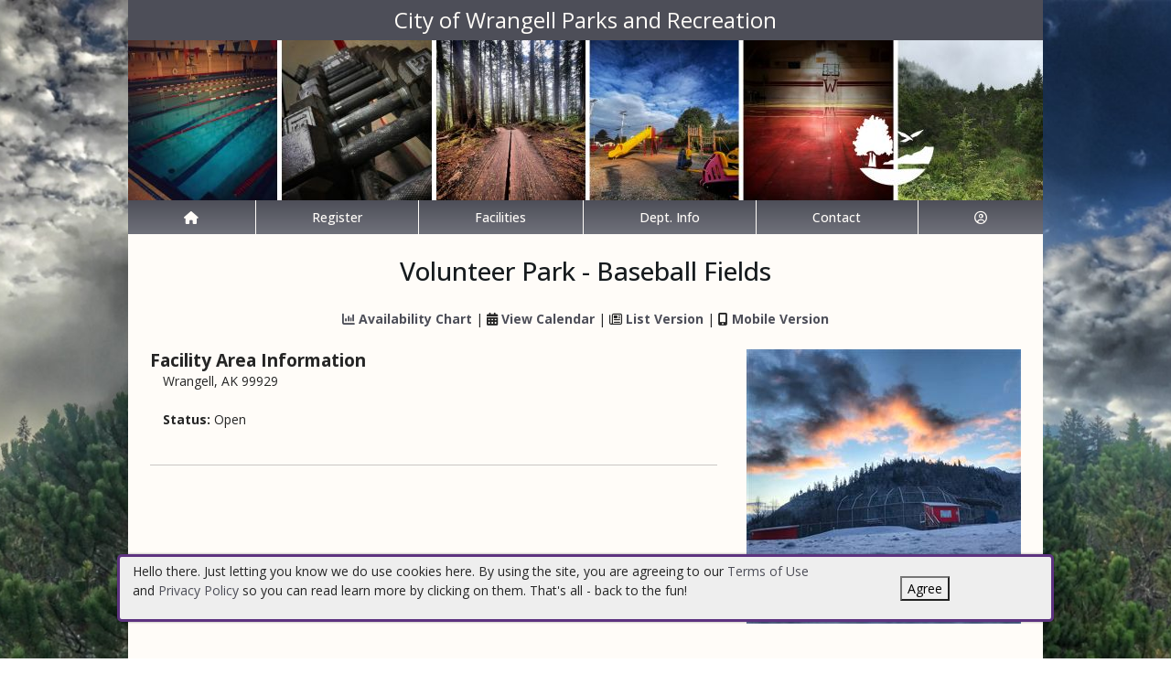

--- FILE ---
content_type: text/html; charset=utf-8
request_url: https://wrangellak.myrec.com/info/facilities/area_info.aspx?FacilityID=14706&AreaID=14722
body_size: 13971
content:


<!DOCTYPE html>
<html lang="en-US">
<head><meta name="author" content="MyRec.com" /><meta name="robots" content="follow, index" /><meta http-equiv="Content-Type" content="text/html;charset=utf-8" /><meta name="viewport" content="width=device-width, initial-scale=1.0" />

		<!-- favicon -->
		<link rel="apple-touch-icon" sizes="180x180" href="/info/includes/icons/apple-touch-icon.png" /><link rel="icon" type="image/png" sizes="32x32" href="/info/includes/icons/favicon-32x32.png" /><link rel="icon" type="image/png" sizes="16x16" href="/info/includes/icons/favicon-16x16.png" />
		<!-- <link rel="manifest" href="/info/includes/icons/site.webmanifest" /> -->

		<!-- Bootstrap CDN -->
		<link href="https://cdn.jsdelivr.net/npm/bootstrap@5.3.3/dist/css/bootstrap.min.css" rel="stylesheet" integrity="sha384-QWTKZyjpPEjISv5WaRU9OFeRpok6YctnYmDr5pNlyT2bRjXh0JMhjY6hW+ALEwIH" crossorigin="anonymous" />
		<script src="https://cdn.jsdelivr.net/npm/@popperjs/core@2.11.8/dist/umd/popper.min.js" integrity="sha384-I7E8VVD/ismYTF4hNIPjVp/Zjvgyol6VFvRkX/vR+Vc4jQkC+hVqc2pM8ODewa9r" crossorigin="anonymous"></script>
		<script src="https://cdn.jsdelivr.net/npm/bootstrap@5.3.7/dist/js/bootstrap.min.js" integrity="sha384-7qAoOXltbVP82dhxHAUje59V5r2YsVfBafyUDxEdApLPmcdhBPg1DKg1ERo0BZlK" crossorigin="anonymous"></script>

		<!-- Bootstrap icons-->
		<link rel="stylesheet" href="https://cdn.jsdelivr.net/npm/bootstrap-icons@1.11.3/font/bootstrap-icons.min.css" />



		<!-- JQuery -->
		<script src="https://code.jquery.com/jquery-3.7.1.js" integrity="sha256-eKhayi8LEQwp4NKxN+CfCh+3qOVUtJn3QNZ0TciWLP4=" crossorigin="anonymous"></script>

		<!-- FontAwesome Kit -->
		<script src="https://kit.fontawesome.com/b6cc480471.js" crossorigin="anonymous"></script>

		<!-- Google Fonts -->
		<link rel="preconnect" href="https://fonts.googleapis.com" /><link rel="preconnect" href="https://fonts.gstatic.com" crossorigin="" /><link href="https://fonts.googleapis.com/css2?family=Open+Sans:wght@300..800&amp;display=swap" rel="stylesheet" />

		<!-- CSS Files -->
		<link rel="stylesheet" href="/custom-colors.css?v=2.1" /> <!-- Custom colors -->
		<link rel="stylesheet" href="/info/master/css/myrec_style.css?v=2.1" /> <!-- Global styling -->
		<link rel="stylesheet" href="/info/master/css/myrec_style-mediaqueries.css?v=2.1" /> <!-- Viewport-specific styling -->
		<link rel="stylesheet" href="/info/master/css/no-more-tables.css" /> <!-- OLD tables -->
		<link rel="stylesheet" href="/info/master/css/no-more-table-sm.css" /> <!-- OLD tables mobile -->

		<!-- Misc UI Update JS -->
		<script src="/info/master/js/myrec-base-js.js?v=1"></script>

		<!-- Fancybox -->
		<link rel="stylesheet" href="/info/includes/fancybox3/jquery.fancybox.min.css" />
		<script src="/info/includes/fancybox3/jquery.fancybox.min.js"></script>

	
	<meta name="description" content="View details about the selected facility area.">
<title>
	City of Wrangell Parks and Recreation: Facility Area Details
</title></head>

<a href="#content" class="skip">Skip to content</a>

<body>

	<div id="public-alert-group">
		
	</div>

	<form method="post" action="./area_info.aspx?FacilityID=14706&amp;AreaID=14722" id="frmMain">
<div class="aspNetHidden">
<input type="hidden" name="__EVENTTARGET" id="__EVENTTARGET" value="" />
<input type="hidden" name="__EVENTARGUMENT" id="__EVENTARGUMENT" value="" />
<input type="hidden" name="__VIEWSTATE" id="__VIEWSTATE" value="/[base64]/[base64]/[base64]/[base64]/////[base64]/////[base64]/////[base64]/////[base64]////[base64]////[base64]////[base64]////[base64]////[base64]/////[base64]/////[base64]/////[base64]/////[base64]/////[base64]/////[base64]/////[base64]/////[base64]/////[base64]/////[base64]////[base64]/[base64]" />
</div>

<script type="text/javascript">
//<![CDATA[
var theForm = document.forms['frmMain'];
if (!theForm) {
    theForm = document.frmMain;
}
function __doPostBack(eventTarget, eventArgument) {
    if (!theForm.onsubmit || (theForm.onsubmit() != false)) {
        theForm.__EVENTTARGET.value = eventTarget;
        theForm.__EVENTARGUMENT.value = eventArgument;
        theForm.submit();
    }
}
//]]>
</script>


<script src="/info/WebResource.axd?d=CBaDHKnQJ2f2QjCk2q1dEOFYxu72vh68IhiGz2wJ66igwWSMtqJ_C1V2DJ38cxASD0q3a2vlWJdlowgn-mRfuPjtmWEdEPxYzK-Ncz62QMg1&amp;t=638901392248157332" type="text/javascript"></script>


<script src="/info/WebResource.axd?d=x6I29Tlyr2e_S6U1wmCg1tpxGSZWiu52v-amYznJhRj6NxD17XG5lQINoA0XJY_86b8dPEMENbC1qxaQNFMJd2dfHW_pb9NWF9CoBPw04aWQ_2bzFPQprI84xFhfGNUn0&amp;t=637477830817451086" type="text/javascript"></script>
<script src="/info/WebResource.axd?d=ZLrb5xWDX6OY-Z1zlbHC17aJCQvZfp6-gKJm2fCBDmL-iC6bhFc8aNfYUVoiPgb2GlGjxojZAYHXZ1z0_tMDeUNNxnc-k0yje6cazrFoZ6ppq2o7pUgd70xDtzg54p_-TMMxGDFMXHeEjkEqPyTL9Q2&amp;t=637477830817451086" type="text/javascript"></script>
<script src="/info/ScriptResource.axd?d=KFeU5fkp46Yh5oJETE4xA0hnfH09BD1YRO73OqLXHS3lDUUzaxQV2UdAFprip30TDERFqu0QIkVY4J3aeUlI6_I7atSwNNUdZNuCVHWueWxXACJUTbULd1NIr1CUYN0B1vjsSoR0OiHMgJddRECVhCOJX2ebBEMyj8322XgLOOo1&amp;t=5c0e0825" type="text/javascript"></script>
<script src="/info/ScriptResource.axd?d=8qqlTpN5hufrBwd22JHimxCzJd6x96pdLmGGUIWTTH-S7TaUSWeQclzEgHG0rVqJU_HW071CB751GFJouTrkWUdxR2oX8hZVyOH3bTduy_1KV7pB8N3T5015Ss8qOx56FFka5EFvXR9uk-3UfpryO95fA0CQemOtXSHYiGjpQHE7WzrTWIaUUfg2YvAZg-dm0&amp;t=5c0e0825" type="text/javascript"></script>
<div class="aspNetHidden">

	<input type="hidden" name="__VIEWSTATEGENERATOR" id="__VIEWSTATEGENERATOR" value="5A4ABAFB" />
	<input type="hidden" name="__EVENTVALIDATION" id="__EVENTVALIDATION" value="/[base64]/ENoOHNgIwzBNsJCoue8eTMjsDbQIgQN7dTG9LbqECT03z7BGrwV8nvTT3/ttL/KooQky5IjKuane0Gb5cdbUwMevIRo53y87E8TvmL5qCqUvtW1O4r3Yg7AvYd6fw==" />
</div>
		<div class="policy-banner" style="display: none; border: 3px solid #5D3380;">
			<p>
			Hello there. Just letting you know we do use cookies here. By using the site, you are agreeing to our
			<a href="/info/policies/default.aspx" target="_blank" rel="noopener noreferrer">Terms of Use</a> and
			<a href="/info/policies/privacy.aspx" target="_blank" rel="noopener noreferrer">Privacy Policy</a> so you can read learn more by clicking on them.
			That's all - back to the fun!
			</p>
			<div class="col-md-3 text-center">
				<button class="policy-close">Agree</button>
			</div>
		</div>


		


	<div id="main-container" class="container">
		<header>
			

				<!-- Department name title -->
				<div class="siteName">
					<span id="lblDepartmentName">City of Wrangell Parks and Recreation</span>
				</div>

				<!-- Banner image -->
				<div class="banner">
					<a id="hlHeaderImage" title="City of Wrangell Parks and Recreation" class="logo" alt="City of Wrangell Parks and Recreation" href="/info/default.aspx"><img title="City of Wrangell Parks and Recreation" src="/images/header_banner.jpg" alt="City of Wrangell Parks and Recreation" /></a>
				</div>

			

			
				<nav>
						

<nav id="myrec-main-nav" class="navbar container">
	<ul class="navbar-nav">
		<li class="nav-item">
			<a href="/info/default.aspx" class="nav-link"><i class="fa fa-home"></i></a>
		</li>
		
				<li class="nav-item dropdown">

					<a id="ctrMainNav_rptNavGroups_hlNavGroup_0" class="nav-link dropdown-toggle" data-bs-toggle="dropdown" href="/info/activities/default.aspx?type=activities">Register</a>
					<input type="hidden" name="ctl00$ctrMainNav$rptNavGroups$ctl00$hdnNavGroupID" id="ctrMainNav_rptNavGroups_hdnNavGroupID_0" value="1" />
					
							<ul class="dropdown-menu">
						
							<li><a href="/info/activities/default.aspx?type=activities">Programs</a></li>
						
							<li><a href="/info/activities/default.aspx?type=memberships">Memberships</a></li>
						
							</ul>
						
				</li>
			
				<li class="nav-item dropdown">

					<a id="ctrMainNav_rptNavGroups_hlNavGroup_1" class="nav-link dropdown-toggle" data-bs-toggle="dropdown" href="/info/facilities/default.aspx">Facilities</a>
					<input type="hidden" name="ctl00$ctrMainNav$rptNavGroups$ctl01$hdnNavGroupID" id="ctrMainNav_rptNavGroups_hdnNavGroupID_1" value="2" />
					
							<ul class="dropdown-menu">
						
							<li><a href="/info/facilities/default.aspx">Facility List</a></li>
						
							<li><a href="/info/calendar/default.aspx">Calendar</a></li>
						
							</ul>
						
				</li>
			
				<li class="nav-item dropdown">

					<a id="ctrMainNav_rptNavGroups_hlNavGroup_2" class="nav-link dropdown-toggle" data-bs-toggle="dropdown" href="/info/dept/default.aspx">Dept. Info</a>
					<input type="hidden" name="ctl00$ctrMainNav$rptNavGroups$ctl02$hdnNavGroupID" id="ctrMainNav_rptNavGroups_hdnNavGroupID_2" value="3" />
					
							<ul class="dropdown-menu">
						
							<li><a href="/info/dept/default.aspx">Policies & Procedure</a></li>
						
							</ul>
						
				</li>
			
				<li class="nav-item dropdown">

					<a id="ctrMainNav_rptNavGroups_hlNavGroup_3" class="nav-link dropdown-toggle" data-bs-toggle="dropdown" href="/info/contact/default.aspx">Contact</a>
					<input type="hidden" name="ctl00$ctrMainNav$rptNavGroups$ctl03$hdnNavGroupID" id="ctrMainNav_rptNavGroups_hdnNavGroupID_3" value="4" />
					
							<ul class="dropdown-menu">
						
							<li><a href="/info/contact/default.aspx">Contact Us</a></li>
						
							<li><a href="/info/help/default.aspx">Help</a></li>
						
							<li><a href="/info/tutorial/default.aspx">How to Register</a></li>
						
							<li><a href="http://www.wrangell.com" target="_blank">City & Borough Site</a></li>
						
							</ul>
						
				</li>
			
		<li class="nav-item dropdown">
			<a class="dropdown-toggle nav-link" data-bs-toggle="dropdown" href="/info/household/default.aspx"><i class="fa fa-user-circle-o" aria-hidden="true"></i></a>
			<ul class="dropdown-menu dropdown-menu-lg-end">
				
					<li><a href="/info/household/login.aspx">Account Login</a></li>
					<li><a href="/info/household/add_step_01.aspx">Create Account</a></li>
				

				
			</ul>
		</li>
		
	</ul>
</nav>
	

		<!-- <b class="ieMsg">For the best browsing experience, please upgrade to <a href="https://www.microsoft.com/en-us/download/internet-explorer.aspx" target="_blank">IE 9 or greater</a>, <a href="https://www.microsoft.com/en-us/download/details.aspx?id=48126" target="_blank">Edge</a>, <a href="https://www.mozilla.org/en-US/firefox/new/" target="_blank">Firefox</a>, or <a href="https://www.google.com/chrome/browser/desktop/">Chrome</a>.</b> -->

		<!--Mobile-->
		<nav id="myrec-mobile-nav" class="navbar container">

			<ul class="navbar-nav">

				<li class="nav-item"><a href="/info/default.aspx" class="nav-link"><i class="fa-solid fa-house"></i></a></li>
				
				
				

				<li class="nav-item">
					<a class="nav-link mobile-toggle-trigger" href="#collapse-mobile-acct" data-bs-toggle="collapse" aria-expanded="false" aria-controls="collapse-mobile-acct"><i class="fa-solid fa-circle-user"></i></a>
				</li>

				<li class="nav-item">
					<a class="nav-link mobile-toggle-trigger" href="#collapse-mobile" data-bs-toggle="collapse" aria-expanded="false" aria-controls="collapse-mobile">
						<i class="fa-solid fa-bars"></i>
					</a>
					
				</li>
				
			</ul>

			<div class="collapse mobile-menu-toggle" id="collapse-mobile-acct" data-bs-parent="#myrec-mobile-nav">
				<ul class="mobile-menu">
					
					
						<li><a href="/info/household/login.aspx">Account Login</a></li>
						<li><a href="/info/household/add_step_01.aspx">Create Account</a></li>
					
				</ul>
			</div>


			<div class="collapse mobile-menu-toggle" id="collapse-mobile" data-bs-parent="#myrec-mobile-nav">
				<ul class="mobile-menu">
					
							<li class="nav-item dropdown">
								<a id="ctrMainNav_rptNavGroups2_hlNavGroup2_0" class="nav-link dropdown-toggle" data-bs-toggle="dropdown" href="/info/activities/default.aspx?type=activities">Register</a>
								<!-- <input type="hidden" name="ctl00$ctrMainNav$rptNavGroups2$ctl00$hdnNavGroupID" id="ctrMainNav_rptNavGroups2_hdnNavGroupID_0" value="1" /> -->
								<input type="hidden" name="ctl00$ctrMainNav$rptNavGroups2$ctl00$hdnNavGroupID2" id="ctrMainNav_rptNavGroups2_hdnNavGroupID2_0" value="1" />
								<ul class="dropdown-menu mobile-menu-submenu">
									
											<li class="dropdown-item"><a href="/info/activities/default.aspx?type=activities">Programs</a></li>
										
											<li class="dropdown-item"><a href="/info/activities/default.aspx?type=memberships">Memberships</a></li>
										
								</ul>
							</li>
						
							<li class="nav-item dropdown">
								<a id="ctrMainNav_rptNavGroups2_hlNavGroup2_1" class="nav-link dropdown-toggle" data-bs-toggle="dropdown" href="/info/facilities/default.aspx">Facilities</a>
								<!-- <input type="hidden" name="ctl00$ctrMainNav$rptNavGroups2$ctl01$hdnNavGroupID" id="ctrMainNav_rptNavGroups2_hdnNavGroupID_1" value="2" /> -->
								<input type="hidden" name="ctl00$ctrMainNav$rptNavGroups2$ctl01$hdnNavGroupID2" id="ctrMainNav_rptNavGroups2_hdnNavGroupID2_1" value="2" />
								<ul class="dropdown-menu mobile-menu-submenu">
									
											<li class="dropdown-item"><a href="/info/facilities/default.aspx">Facility List</a></li>
										
											<li class="dropdown-item"><a href="/info/calendar/default.aspx">Calendar</a></li>
										
								</ul>
							</li>
						
							<li class="nav-item dropdown">
								<a id="ctrMainNav_rptNavGroups2_hlNavGroup2_2" class="nav-link dropdown-toggle" data-bs-toggle="dropdown" href="/info/dept/default.aspx">Dept. Info</a>
								<!-- <input type="hidden" name="ctl00$ctrMainNav$rptNavGroups2$ctl02$hdnNavGroupID" id="ctrMainNav_rptNavGroups2_hdnNavGroupID_2" value="3" /> -->
								<input type="hidden" name="ctl00$ctrMainNav$rptNavGroups2$ctl02$hdnNavGroupID2" id="ctrMainNav_rptNavGroups2_hdnNavGroupID2_2" value="3" />
								<ul class="dropdown-menu mobile-menu-submenu">
									
											<li class="dropdown-item"><a href="/info/dept/default.aspx">Policies & Procedure</a></li>
										
								</ul>
							</li>
						
							<li class="nav-item dropdown">
								<a id="ctrMainNav_rptNavGroups2_hlNavGroup2_3" class="nav-link dropdown-toggle" data-bs-toggle="dropdown" href="/info/contact/default.aspx">Contact</a>
								<!-- <input type="hidden" name="ctl00$ctrMainNav$rptNavGroups2$ctl03$hdnNavGroupID" id="ctrMainNav_rptNavGroups2_hdnNavGroupID_3" value="4" /> -->
								<input type="hidden" name="ctl00$ctrMainNav$rptNavGroups2$ctl03$hdnNavGroupID2" id="ctrMainNav_rptNavGroups2_hdnNavGroupID2_3" value="4" />
								<ul class="dropdown-menu mobile-menu-submenu">
									
											<li class="dropdown-item"><a href="/info/contact/default.aspx">Contact Us</a></li>
										
											<li class="dropdown-item"><a href="/info/help/default.aspx">Help</a></li>
										
											<li class="dropdown-item"><a href="/info/tutorial/default.aspx">How to Register</a></li>
										
											<li class="dropdown-item"><a href="http://www.wrangell.com" target="_blank">City & Borough Site</a></li>
										
								</ul>
							</li>
						
				</ul>
			</div>
		</nav>

		
				</nav>
			

			

			
				<div class="linkStandout registerMsg">
					<a href="/info/default.aspx" alt="Home" title="Home">
						<i class="fa-solid fa-house"></i>
					</a>

					<a id="hlRegisterNow" href="/info/activities/default.aspx">Register Now</a>
				</div>

				

			</header>

			<div id="page-content">

				<div class="index-content">
					
					<a href="#nav" class="skip">Skip to nav</a>
					
				</div>

			<div class="main-content">
				

				
	<script type="text/javascript">
//<![CDATA[
Sys.WebForms.PageRequestManager._initialize('ctl00$Content$ScriptManager1', 'frmMain', ['tctl00$Content$udpAvailability','Content_udpAvailability','tctl00$Content$UpdatePanel2','Content_UpdatePanel2'], [], [], 90, 'ctl00');
//]]>
</script>

	<script language="javascript">
	<!--
		function EventDates(ActivityID) {
			var URL = '/info/popups/activity_dates.aspx?ActivityID=' + ActivityID
			window.open(URL, 'EventDatesWindowA' + ActivityID, 'width=650,height=520,scrollbars=1,resizable=1;')
		}

	-->
	</script>
	<script language="Javascript">
		$(function() {
			$('.collapsePanelAvail').hide();
			$('.collapsePanelToggleAvail').click(function() {
				$('.collapsePanelAvail').slideToggle();
				return false;
			});
		});

		function pageLoad(sender,args) {
			$('.collapsePanelAvail').hide();
			$('.collapsePanelToggleAvail').click(function() {
				$('.collapsePanelAvail').slideToggle();
				return false;
			});
		}
	</script>

	<style type="text/css" media="all">
		table.padded td {padding: 0 0.15em;}
	</style>

	<h1 class="center"><span id="Content_lblName">Volunteer Park - Baseball Fields</span></h1>
	<div class="center">
		<a id="Content_hlAvailability" class="collapsePanelToggleAvail" href="javascript: null;"><i class="fa fa-bar-chart" style="margin: 5px 0;"></i> Availability Chart</a>
		<span id="Content_lblPipe"> | </span>
		
			<span class="noMobile">
				<i class="fa fa-calendar"></i> <a href="/info/calendar/default.aspx?FacilityID=14706&AreaID=14722">View Calendar</a>
				|
			</span>
			<i class="fa fa-newspaper-o"></i> <a href="/info/calendar/list.aspx?FacilityID=14706&AreaID=14722">List Version</a>
			|
			<i class="fa fa-mobile"></i> <a href="/info/calendar/mobile.aspx?FacilityID=14706&AreaID=14722">Mobile Version</a>
		
		<br /><br />
	</div>
	<div class="collapsePanelAvail">
		<div id="Content_udpAvailability">
	
				<table class="styled" style="width: 100%;">
				<tr class="trTitle left">
					<td>
						Availability
					</td>
				</tr>
				<tr class="center">
					<td>
						<b>Date:</b>
						<input name="ctl00$Content$txtAvailabilityDate" type="text" value="01/21/2026" maxlength="10" id="Content_txtAvailabilityDate" class="datepicker date" style="width:80px;" />
						<input type="submit" name="ctl00$Content$btnAvailabilityChart" value="Update" id="Content_btnAvailabilityChart" class="btn" style="margin-top: -10px;" />
					</td>
				</tr>
				</table>
				<div class="right" style="width: 840px;">
					<br />

<div id="Content_ctrAvailabilityChart_DayPilotScheduler1" class="scheduler_default_main" style="width:968px;-khtml-user-select:none;-webkit-user-select:none;-moz-user-select:none;user-select:none;position:relative;">
		<table cellspacing="0" cellpadding="0" border="0">
			<tr>
				<td style="width:200px;"><div class="scheduler_default_corner" unselectable="on" style="width:200px;height:45px;overflow:hidden;">
					<div id="Content_ctrAvailabilityChart_DayPilotScheduler1_corner" unselectable="on" class="scheduler_default_corner_inner" style="height:44px;">

					</div>
				</div></td><td unselectable="on" style="width:32px;height:44px;overflow:hidden;-khtml-user-select:none;-moz-user-select:none;"><div unselectable="on" title="12:00 AM" class="scheduler_default_timeheadercol" style="height:45px;width:32px;position:relative;overflow:hidden;">
					<div unselectable="on" class="scheduler_default_timeheadercol_inner">
						12 am
					</div>
				</div></td><td unselectable="on" style="width:32px;height:44px;overflow:hidden;-khtml-user-select:none;-moz-user-select:none;"><div unselectable="on" title="1:00 AM" class="scheduler_default_timeheadercol" style="height:45px;width:32px;position:relative;overflow:hidden;">
					<div unselectable="on" class="scheduler_default_timeheadercol_inner">
						1 am
					</div>
				</div></td><td unselectable="on" style="width:32px;height:44px;overflow:hidden;-khtml-user-select:none;-moz-user-select:none;"><div unselectable="on" title="2:00 AM" class="scheduler_default_timeheadercol" style="height:45px;width:32px;position:relative;overflow:hidden;">
					<div unselectable="on" class="scheduler_default_timeheadercol_inner">
						2 am
					</div>
				</div></td><td unselectable="on" style="width:32px;height:44px;overflow:hidden;-khtml-user-select:none;-moz-user-select:none;"><div unselectable="on" title="3:00 AM" class="scheduler_default_timeheadercol" style="height:45px;width:32px;position:relative;overflow:hidden;">
					<div unselectable="on" class="scheduler_default_timeheadercol_inner">
						3 am
					</div>
				</div></td><td unselectable="on" style="width:32px;height:44px;overflow:hidden;-khtml-user-select:none;-moz-user-select:none;"><div unselectable="on" title="4:00 AM" class="scheduler_default_timeheadercol" style="height:45px;width:32px;position:relative;overflow:hidden;">
					<div unselectable="on" class="scheduler_default_timeheadercol_inner">
						4 am
					</div>
				</div></td><td unselectable="on" style="width:32px;height:44px;overflow:hidden;-khtml-user-select:none;-moz-user-select:none;"><div unselectable="on" title="5:00 AM" class="scheduler_default_timeheadercol" style="height:45px;width:32px;position:relative;overflow:hidden;">
					<div unselectable="on" class="scheduler_default_timeheadercol_inner">
						5 am
					</div>
				</div></td><td unselectable="on" style="width:32px;height:44px;overflow:hidden;-khtml-user-select:none;-moz-user-select:none;"><div unselectable="on" title="6:00 AM" class="scheduler_default_timeheadercol" style="height:45px;width:32px;position:relative;overflow:hidden;">
					<div unselectable="on" class="scheduler_default_timeheadercol_inner">
						6 am
					</div>
				</div></td><td unselectable="on" style="width:32px;height:44px;overflow:hidden;-khtml-user-select:none;-moz-user-select:none;"><div unselectable="on" title="7:00 AM" class="scheduler_default_timeheadercol" style="height:45px;width:32px;position:relative;overflow:hidden;">
					<div unselectable="on" class="scheduler_default_timeheadercol_inner">
						7 am
					</div>
				</div></td><td unselectable="on" style="width:32px;height:44px;overflow:hidden;-khtml-user-select:none;-moz-user-select:none;"><div unselectable="on" title="8:00 AM" class="scheduler_default_timeheadercol" style="height:45px;width:32px;position:relative;overflow:hidden;">
					<div unselectable="on" class="scheduler_default_timeheadercol_inner">
						8 am
					</div>
				</div></td><td unselectable="on" style="width:32px;height:44px;overflow:hidden;-khtml-user-select:none;-moz-user-select:none;"><div unselectable="on" title="9:00 AM" class="scheduler_default_timeheadercol" style="height:45px;width:32px;position:relative;overflow:hidden;">
					<div unselectable="on" class="scheduler_default_timeheadercol_inner">
						9 am
					</div>
				</div></td><td unselectable="on" style="width:32px;height:44px;overflow:hidden;-khtml-user-select:none;-moz-user-select:none;"><div unselectable="on" title="10:00 AM" class="scheduler_default_timeheadercol" style="height:45px;width:32px;position:relative;overflow:hidden;">
					<div unselectable="on" class="scheduler_default_timeheadercol_inner">
						10 am
					</div>
				</div></td><td unselectable="on" style="width:32px;height:44px;overflow:hidden;-khtml-user-select:none;-moz-user-select:none;"><div unselectable="on" title="11:00 AM" class="scheduler_default_timeheadercol" style="height:45px;width:32px;position:relative;overflow:hidden;">
					<div unselectable="on" class="scheduler_default_timeheadercol_inner">
						11 am
					</div>
				</div></td><td unselectable="on" style="width:32px;height:44px;overflow:hidden;-khtml-user-select:none;-moz-user-select:none;"><div unselectable="on" title="12:00 PM" class="scheduler_default_timeheadercol" style="height:45px;width:32px;position:relative;overflow:hidden;">
					<div unselectable="on" class="scheduler_default_timeheadercol_inner">
						12 pm
					</div>
				</div></td><td unselectable="on" style="width:32px;height:44px;overflow:hidden;-khtml-user-select:none;-moz-user-select:none;"><div unselectable="on" title="1:00 PM" class="scheduler_default_timeheadercol" style="height:45px;width:32px;position:relative;overflow:hidden;">
					<div unselectable="on" class="scheduler_default_timeheadercol_inner">
						1 pm
					</div>
				</div></td><td unselectable="on" style="width:32px;height:44px;overflow:hidden;-khtml-user-select:none;-moz-user-select:none;"><div unselectable="on" title="2:00 PM" class="scheduler_default_timeheadercol" style="height:45px;width:32px;position:relative;overflow:hidden;">
					<div unselectable="on" class="scheduler_default_timeheadercol_inner">
						2 pm
					</div>
				</div></td><td unselectable="on" style="width:32px;height:44px;overflow:hidden;-khtml-user-select:none;-moz-user-select:none;"><div unselectable="on" title="3:00 PM" class="scheduler_default_timeheadercol" style="height:45px;width:32px;position:relative;overflow:hidden;">
					<div unselectable="on" class="scheduler_default_timeheadercol_inner">
						3 pm
					</div>
				</div></td><td unselectable="on" style="width:32px;height:44px;overflow:hidden;-khtml-user-select:none;-moz-user-select:none;"><div unselectable="on" title="4:00 PM" class="scheduler_default_timeheadercol" style="height:45px;width:32px;position:relative;overflow:hidden;">
					<div unselectable="on" class="scheduler_default_timeheadercol_inner">
						4 pm
					</div>
				</div></td><td unselectable="on" style="width:32px;height:44px;overflow:hidden;-khtml-user-select:none;-moz-user-select:none;"><div unselectable="on" title="5:00 PM" class="scheduler_default_timeheadercol" style="height:45px;width:32px;position:relative;overflow:hidden;">
					<div unselectable="on" class="scheduler_default_timeheadercol_inner">
						5 pm
					</div>
				</div></td><td unselectable="on" style="width:32px;height:44px;overflow:hidden;-khtml-user-select:none;-moz-user-select:none;"><div unselectable="on" title="6:00 PM" class="scheduler_default_timeheadercol" style="height:45px;width:32px;position:relative;overflow:hidden;">
					<div unselectable="on" class="scheduler_default_timeheadercol_inner">
						6 pm
					</div>
				</div></td><td unselectable="on" style="width:32px;height:44px;overflow:hidden;-khtml-user-select:none;-moz-user-select:none;"><div unselectable="on" title="7:00 PM" class="scheduler_default_timeheadercol" style="height:45px;width:32px;position:relative;overflow:hidden;">
					<div unselectable="on" class="scheduler_default_timeheadercol_inner">
						7 pm
					</div>
				</div></td><td unselectable="on" style="width:32px;height:44px;overflow:hidden;-khtml-user-select:none;-moz-user-select:none;"><div unselectable="on" title="8:00 PM" class="scheduler_default_timeheadercol" style="height:45px;width:32px;position:relative;overflow:hidden;">
					<div unselectable="on" class="scheduler_default_timeheadercol_inner">
						8 pm
					</div>
				</div></td><td unselectable="on" style="width:32px;height:44px;overflow:hidden;-khtml-user-select:none;-moz-user-select:none;"><div unselectable="on" title="9:00 PM" class="scheduler_default_timeheadercol" style="height:45px;width:32px;position:relative;overflow:hidden;">
					<div unselectable="on" class="scheduler_default_timeheadercol_inner">
						9 pm
					</div>
				</div></td><td unselectable="on" style="width:32px;height:44px;overflow:hidden;-khtml-user-select:none;-moz-user-select:none;"><div unselectable="on" title="10:00 PM" class="scheduler_default_timeheadercol" style="height:45px;width:32px;position:relative;overflow:hidden;">
					<div unselectable="on" class="scheduler_default_timeheadercol_inner">
						10 pm
					</div>
				</div></td><td unselectable="on" style="width:32px;height:44px;overflow:hidden;-khtml-user-select:none;-moz-user-select:none;"><div unselectable="on" title="11:00 PM" class="scheduler_default_timeheadercol" style="height:45px;width:32px;position:relative;overflow:hidden;">
					<div unselectable="on" class="scheduler_default_timeheadercol_inner">
						11 pm
					</div>
				</div></td>
			</tr>
		</table><div class="scheduler_default_divider_horizontal" style="position:absolute;top:44px;left:0px;height:1px;width:968px;">

		</div><div class="scheduler_default_divider" style="position:absolute;top:0px;left:199px;height:45px;width:1px;">

		</div><div class="scheduler_default_matrix_vertical_line" style="position:absolute;top:46px;left:231px;height:0px;width:1px;">

		</div><div class="scheduler_default_matrix_vertical_line" style="position:absolute;top:46px;left:263px;height:0px;width:1px;">

		</div><div class="scheduler_default_matrix_vertical_line" style="position:absolute;top:46px;left:295px;height:0px;width:1px;">

		</div><div class="scheduler_default_matrix_vertical_line" style="position:absolute;top:46px;left:327px;height:0px;width:1px;">

		</div><div class="scheduler_default_matrix_vertical_line" style="position:absolute;top:46px;left:359px;height:0px;width:1px;">

		</div><div class="scheduler_default_matrix_vertical_line" style="position:absolute;top:46px;left:391px;height:0px;width:1px;">

		</div><div class="scheduler_default_matrix_vertical_line" style="position:absolute;top:46px;left:423px;height:0px;width:1px;">

		</div><div class="scheduler_default_matrix_vertical_line" style="position:absolute;top:46px;left:455px;height:0px;width:1px;">

		</div><div class="scheduler_default_matrix_vertical_line" style="position:absolute;top:46px;left:487px;height:0px;width:1px;">

		</div><div class="scheduler_default_matrix_vertical_line" style="position:absolute;top:46px;left:519px;height:0px;width:1px;">

		</div><div class="scheduler_default_matrix_vertical_line" style="position:absolute;top:46px;left:551px;height:0px;width:1px;">

		</div><div class="scheduler_default_matrix_vertical_line" style="position:absolute;top:46px;left:583px;height:0px;width:1px;">

		</div><div class="scheduler_default_matrix_vertical_line" style="position:absolute;top:46px;left:615px;height:0px;width:1px;">

		</div><div class="scheduler_default_matrix_vertical_line" style="position:absolute;top:46px;left:647px;height:0px;width:1px;">

		</div><div class="scheduler_default_matrix_vertical_line" style="position:absolute;top:46px;left:679px;height:0px;width:1px;">

		</div><div class="scheduler_default_matrix_vertical_line" style="position:absolute;top:46px;left:711px;height:0px;width:1px;">

		</div><div class="scheduler_default_matrix_vertical_line" style="position:absolute;top:46px;left:743px;height:0px;width:1px;">

		</div><div class="scheduler_default_matrix_vertical_line" style="position:absolute;top:46px;left:775px;height:0px;width:1px;">

		</div><div class="scheduler_default_matrix_vertical_line" style="position:absolute;top:46px;left:807px;height:0px;width:1px;">

		</div><div class="scheduler_default_matrix_vertical_line" style="position:absolute;top:46px;left:839px;height:0px;width:1px;">

		</div><div class="scheduler_default_matrix_vertical_line" style="position:absolute;top:46px;left:871px;height:0px;width:1px;">

		</div><div class="scheduler_default_matrix_vertical_line" style="position:absolute;top:46px;left:903px;height:0px;width:1px;">

		</div><div class="scheduler_default_matrix_vertical_line" style="position:absolute;top:46px;left:935px;height:0px;width:1px;">

		</div><div class="scheduler_default_matrix_vertical_line" style="position:absolute;top:46px;left:967px;height:0px;width:1px;">

		</div><div style="position:absolute;top:0px;left:0px;height:0px;width:0px;">

		</div>
	</div>
<br />
<br />
<sub><i class="fa fa-square" style="background: #4A71CE; color: #4A71CE; text-shadow: 0 0 3px #000"></i> = Unavailable  &nbsp;&nbsp;&nbsp;   <i class="fa fa-square" style="color: #fff; text-shadow: 0 0 3px #000"></i> = Available </sub>

				</div>
			
</div>
	</div>

	<img id="Content_imgImageName" title="baseball" class="fltRight marlt marrt border" src="/PhotoPool/Large/190.jpg" alt="baseball" style="float: right;" />

	<h2 style="display: inline;">Facility Area Information</h2><br />
	<div style="padding: 0 1em;">
		<span id="Content_lblAddressInfo">Wrangell, AK 99929</span><br />
		<span id="Content_lblPhone"></span>
		
		
		
		

		<br /><b>Status: </b><span id="Content_lblStatus">Open</span><br />
		<div style="padding-top: 2px; padding-left: 10px;">
			<span id="Content_lblStatusNotes"></span>
		</div>
	</div><br />

	

	

	

	

	

	<div id="Content_UpdatePanel2">
	
			
				<hr /><br />
				<a name="Usage"></a>
				<table style="width: 100%;">
				<tr>
					<td class="standout">
						<b></b>
					</td>
				</tr>
				<tr>
					<td>
						<h2>Reservations & Activities</h2>
						Click on an activity name for details or the date for the activity schedule.
						<br /><br />
					</td>
				</tr>
				</table>
				<div class="center">
					<div style="display: inline-block;"><b>Start:</b>&nbsp;<input name="ctl00$Content$txtStartDate" type="text" value="01/21/2026" maxlength="10" id="Content_txtStartDate" class="datepicker date" style="width:80px;" /> &nbsp;</div>
					<div style="display: inline-block;"><b>End:</b>&nbsp;<input name="ctl00$Content$txtEndDate" type="text" value="02/21/2026" maxlength="10" id="Content_txtEndDate" class="datepicker date" style="width:80px;" /> &nbsp;</div>

					<div style="display: inline-block; margin: 5px 0;">
						
					</div>
					<input type="submit" name="ctl00$Content$btnSubmit" value="Submit" id="Content_btnSubmit" class="btn" style="margin-top: -10px;" /><br />
				</div>
				<table class="styled" id="no-more-tables" style="width: 100%;">
				<thead>
				<tr class="trTitle left">
					<th>Program</th>
					<th>Event</th>
					<th>Teams</th>
					<th>Date</th>
					<th>Time</th>
				</tr>
				</thead>
				<tbody>
				
				</tbody>
				</table>
				
					<div class="center textWarning"><b>There are no activities happening on the selected dates.</b></div>
				
		
</div>
	<div class="center"><b><i class="fa fa-hand-o-left"></i> <a id="Content_hlReturn" href="details.aspx?FacilityID=14706">Return to Volunteer Park</a></b><br /><br /></div>

				
				
				

				
			</div>
		</div>
	</div>

		<!-- FOOTER -->

		<footer>
			<div id="footer-top" class="myrec-flex-row">
				
					<div class="footer-group">
						<h3>Contact Us</h3>
						<div class="footer-contact">
							<div class="bold"><span id="lblDepartmentName3">City of Wrangell Parks and Recreation</span></div>

							<ul class="address">
								<li><span id="lblAddress1">PO Box 531</span></li>

								
									<li><span id="lblAddress2">320 Church St.</span></li>
								
									<li><span id="lblCityStateZip">Wrangell, AK 99929</span></li>
								

							</ul>

							<ul class="contact-detail">
								
									<li><i class="icon-phone icon-large"></i>Email: <a id="hlEmailAddress" href="mailto:lrobinson@wrangell.com">lrobinson@wrangell.com</a></a></li>
								
									<li><i class="icon-phone icon-large"></i>Phone: <a id="hlPhoneNumber" href="tel:9078742444">(907) 874-2444</a></a></li>
								
							</ul>
						</div>

					</div>

					<div class="footer-group">
						



					</div>

						<div class="footer-group">
							
						</div>
					</div>

					<div id="footer-bottom" class="myrec-flex-row">
						<div class="footer-bottom-section">
							<div class="bold">&copy;<span id="lblYear">2026</span>&nbsp;<span id="lblDepartmentName2">City of Wrangell Parks and Recreation</span></div>
						</div>

						<div class="footer-bottom-section">
							<ul>
								<li><a href="/info/policies/default.aspx" target="_blank">Terms</a></li>
								<li>&#9675;</li>
								<li><a href="/info/policies/privacy.aspx" target="_blank">Privacy</a></li>
								<li>&#9675;</li>
								<li><a href="/info/help/default.aspx">Help</a></li>
								<li>&#9675;</li>
								<li><a href="/info/tutorial/default.aspx">How To</a></li>
							</ul>
						</div>

						<div class="footer-bottom-section">
							Provided by <a href="http://www.myrec.com" target="_blank">MyRec.com Recreation Software</a>
						</div>

					</div>

			
		</footer>
	

<script type="text/javascript">
//<![CDATA[
$(function() {
	$( '.birthdatepicker' ).datepicker({
		yearRange: '1920:2026',
		showOtherMonths: true,
		selectOtherMonths: true,
		changeMonth: true,
		changeYear: true,
		showOn: 'both',
		buttonImage: '/info/images/button_calendar.png',
		buttonImageOnly: true
	});
});
//]]>
</script>
</form>


<!-- Quick script to add 'active' class to first instance of sponsor carousel slide -->
<script>
	$(document).ready(function(){
		if($(".carousel-item").length != 0){
			$(".carousel-item:first").addClass("active");
		}
	});
</script>

	<script type="text/javascript">
		$("a.constant_contact").fancybox({
			'titlePosition':'inside',
			'transitionIn':'fade',
			'transitionOut':'fade',
			'speedIn':600,
			'speedOut':100,
			'width':225,
			'height':100,
			'autoDimensions':false,
			'overlayShow':true
		});

		$(function() {
			$('.phone_us').mask('(999) 999-9999');
			$('.zip_us').mask('99999-9999');
			$( '.datepicker' ).datepicker({
				yearRange: '2010:2050',
				showOtherMonths: true,
				selectOtherMonths: true,
				changeMonth: true,
				changeYear: true,
				showOn: 'both',
				buttonImage: '/info/images/button_calendar.png',
				buttonImageOnly: true
			});

			$( ".datepickerL" ).datepicker({
				yearRange: "1920:2050",
				showOtherMonths: true,
				selectOtherMonths: true,
				changeMonth: true,
				changeYear: true,
				showOn: "both",
				buttonImage: "/management/images/button_calendar.png",
				buttonImageOnly: true
			});
			$('.timeEntry').timeEntry({defaultTime: '00:00', spinnerImage: '', noSeparatorEntry: true, ampmPrefix: ' '});
			$('.date').dateEntry({spinnerImage: ''});
		});

		function pageLoad(sender,args) {
			$('.phone_us').mask('(999) 999-9999');
			$('.zip_us').mask('99999-9999');
			$( '.datepicker' ).datepicker({
				yearRange: '2010:2050',
				showOtherMonths: true,
				selectOtherMonths: true,
				changeMonth: true,
				changeYear: true,
				showOn: 'both',
				buttonImage: '/info/images/button_calendar.png',
				buttonImageOnly: true
			});

			$( ".datepickerL" ).datepicker({
				yearRange: "1920:2050",
				showOtherMonths: true,
				selectOtherMonths: true,
				changeMonth: true,
				changeYear: true,
				showOn: "both",
				buttonImage: "/management/images/button_calendar.png",
				buttonImageOnly: true
			});
			$('.timeEntry').timeEntry({defaultTime: '00:00', spinnerImage: '', noSeparatorEntry: true, ampmPrefix: ' '});
			$('.date').dateEntry({spinnerImage: ''});
		}

		function setPolicySeen(){
			localStorage.setItem(('policySeen'), 'shown');
		}
	</script>

	<script type="text/javascript">
		$(document).ready(function(){
			if($(window).width() >= 600) {
				$(".second_div").css({'width':($(".first_div").width()+50+'px')});
			}

		    //Cookie Banner
		    if(localStorage.getItem('policySeen') != 'shown'){
		    	$('.policy-banner').delay(2000).fadeIn();
				$('.policy-checkbox').delay(100).fadeIn();
		    }
			else{
				$('#chkPolicyAgree').attr('checked', true);
			}

		    $('.policy-close').click(function(e){
				setPolicySeen();
		    	$('.policy-banner').fadeOut();
				$('.policy-checkbox').fadeOut();
		    });
		});
	</script>

	


	<script type="text/javascript" src="/info/includes/jquery/jquery.mask.min.js"></script> <!--Field Masking JS-->
	<script type="text/javascript" src="/info/includes/jquery-ui-1.10.2.custom/js/jquery-ui-1.10.2.custom.js"></script> <!--UI JS-->
	<link rel="stylesheet" type="text/css" href="/info/includes/jquery-ui-1.10.2.custom/css/themes/eggplant/jquery-ui.css" media="screen"></link> <!--Calendar Coloring JS-->
	<script type="text/javascript" src="/info/includes/jquery.timeentry.package/jquery.timeentry.min.js"></script> <!--Time Masking JS-->
	<script type="text/javascript" src="/info/includes/jquery.dateentry.package/jquery.dateentry.js"></script> <!--Date Masking JS-->

</body>
</html>

--- FILE ---
content_type: text/css
request_url: https://wrangellak.myrec.com/custom-colors.css?v=2.1
body_size: 243
content:
@charset "UTF-8";
/* CSS Document */

/* 10 Colors Only: #161B1E, #4D4E58, #70727B, #FFFFFF, #000000, #666666, #CCCCCC, #FFFCF8, #E5ECFA, #D4DAE6, #FFFFFF, #C90C2F */

:root{
--dark-minor-accent: #161B1E;
--highlight: #D4DAE6;
--light-minor-accent: #FFFFFF;
--main-accent: #4D4E58;
--main-background: #FFFCF8;
--minor-accent: #70727B;
--second-accent: #E5ECFA;
--second-background: #FFFFFF;
--second-text: #CCCCCC;
--shadow: #000000;
--text-accent: #666666;
--warning: #C90C2F;
--main-gradient: linear-gradient(to bottom, #4D4E58, #70727B);
--minor-gradient: linear-gradient(to bottom, #E5ECFA, #D4DAE6);
}